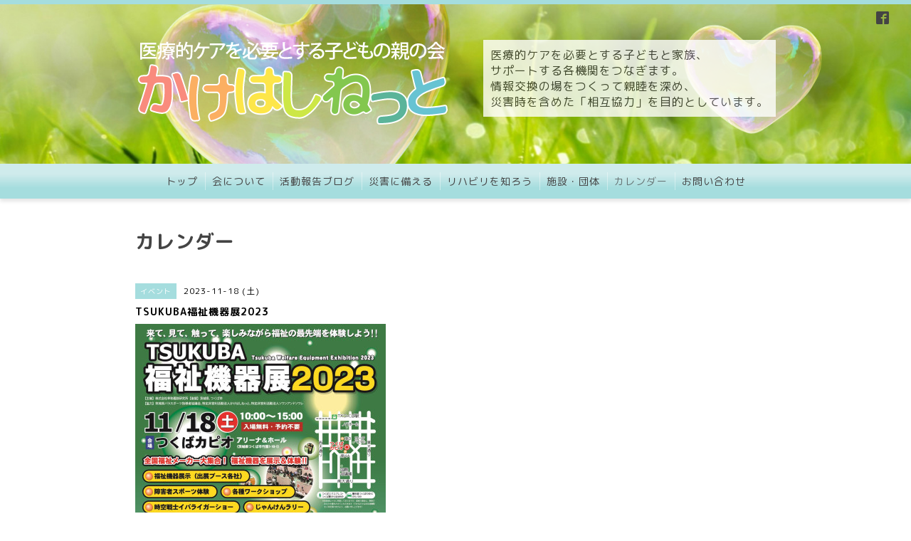

--- FILE ---
content_type: text/html; charset=utf-8
request_url: https://kakehashinet.jp/calendar/5438055
body_size: 3209
content:
<!DOCTYPE html PUBLIC "-//W3C//DTD XHTML 1.0 Transitional//EN" "http://www.w3.org/TR/xhtml1/DTD/xhtml1-transitional.dtd">
<html xmlns="http://www.w3.org/1999/xhtml" xml:lang="ja" lang="ja">
<head>
<meta http-equiv="content-type" content="text/html; charset=utf-8" />
<title>TSUKUBA福祉機器展2023 - かけはしねっと ～医療的ケアを必要とする子どもの親の会～</title>
<meta name="viewport" content="width=device-width, initial-scale=1, maximum-scale=1, user-scalable=yes" />
<meta name="keywords" content="かけはしねっと,医療的ケアを必要とする子どもの親の会,茨城,障害,障がい,脳性まひ,マヒ,てんかん," />
<meta name="description" content="" />
<meta property="og:title" content="かけはしねっと ～医療的ケアを必要とする子どもの親の会～" />
<meta property="og:image" content="https://cdn.goope.jp/64780/180110161653c7q4.png" />
<meta property="og:site_name" content="かけはしねっと ～医療的ケアを必要とする子どもの親の会～" />
<meta http-equiv="content-style-type" content="text/css" />
<meta http-equiv="content-script-type" content="text/javascript" />

<link rel="alternate" type="application/rss+xml" title="かけはしねっと ～医療的ケアを必要とする子どもの親の会～ / RSS" href="/feed.rss" />
<link rel="stylesheet" type="text/css" href="/css/font-awesome/css/font-awesome.min.css" />
<link rel="stylesheet" type="text/css" href="/style.css?417503-1611565829" />
<script type="text/javascript" src="/assets/jquery/jquery-1.9.1.min.js"></script>
</head><body id="calendar" class="smartphone">
<div id="container">
<div id="wrapper">
<div id="wrapper_inner"> 

<!-- ヘッダー部分ここから // -->
<div id="header">
<div class="shop_title clearfix">
<div class="header_social_wrap"> 
 
 
<a href="https://www.facebook.com/256926048091242" target="_blank"> <span class="icon-facebook"></span> </a> 
 

 
</div>
<div class="shop_tel shop_tel_sp"><i class="fa fa-phone"></i>TEL&nbsp;/&nbsp;</div>
</div>
<div class="site_title">
<h1 class="site_logo"><a href="https://kakehashinet.jp"><img src='//cdn.goope.jp/64780/180110161653c7q4.png' alt='かけはしねっと ～医療的ケアを必要とする子どもの親の会～' /></a></h1>
<div class="site_catch">
<p>医療的ケアを必要とする子どもと家族、<br>
サポートする各機関をつなぎます。<br>
情報交換の場をつくって親睦を深め、<br>
災害時を含めた「相互協力」を目的としています。</p>
</div>
<div class="site_description site_description_smartphone">Welcome to our homepage</div>
</div>
</div>
<!-- ヘッダー部分ここまで // --> 

<!-- ナビゲーション部分ここから // --> 
<script>
        $(function(){
            $(".menubtn").click(function(){
                $("#navi_inner").slideToggle(1000);
                });
            });
        </script>
<div id="navi">
<div class="menubtn">MENU ▼</div>
<div id="navi_inner">
<ul>

<li><a href="/"  class="navi_top">トップ</a></li>

<li><a href="/free/about"  class="navi_free free_151298">会について</a></li>

<li><a href="/info"  class="navi_info">活動報告ブログ</a></li>

<li><a href="/free/bousai"  class="navi_free free_377497">災害に備える</a></li>

<li><a href="/free/reha_ibaraki"  class="navi_free free_412804">リハビリを知ろう</a></li>

<li><a href="/free/facility"  class="navi_free free_151300">施設・団体</a></li>

<li><a href="/calendar"  class="navi_calendar active">カレンダー</a></li>

<li><a href="/contact"  class="navi_contact">お問い合わせ</a></li>

</ul>
</div>
<div class="navi_line_bottom"></div>
</div>
<!-- // ナビゲーション部分ここまで -->

<div id="contents">
<div id="contents_inner">
<ul class="sub_navi_side">
 
 
 
 
 
 
 
 
 
 
 
 
 
 
 
 

</ul>
<!-- メイン部分ここから -->
<div id="main">
<div id="main_inner"> 

 

<!----------------------------------------------

      ページ：トップ

----------------------------------------------> 

 

<!-- topメイン部分ここから // -->
<div id="top_main" class="clearfix"> 

<!-- // welcomeエリアここから -->
<div id="welcome_info_area">
<div class="welcome_area">
<h2 class="welcome_area_title">ごあいさつ</h2>
<div class="title_line_1"></div>
<div class="title_line_2"></div>
<ul class="welcome_area_message welcome_area_message_smartphone">
<li></li>
</ul>
</div>
 
</div>
<!-- // welcomeエリアここまで --> 

<!-- サイドバー部分ここから // -->
<div id="sidebar" class="clearfix">
<div id="sidebar_inner"> 

<!-- ナビゲーションパーツここから // -->
<div class="navi_parts_smartphone"> <div id="navi_parts">
<div class="navi_parts_detail">
<a href="http://www.facebook.com/20161120Kakehashi/" target="_blank"><img src="//cdn.goope.jp/64780/180111154840-5a5708c8ba6d8.png" alt="公式フェイスブックはこちら" /></a>
</div>
<div class="navi_parts_detail">
<iframe src="https://www.facebook.com/plugins/page.php?href=https%3A%2F%2Fwww.facebook.com%2F20161120Kakehashi%2F&tabs=timeline%2Cevents&width=260&height=500&small_header=false&adapt_container_width=true&hide_cover=false&show_facepile=false&appId" width="340" height="500" style="border:none;overflow:hidden" scrolling="no" frameborder="0" allowTransparency="true" allow="encrypted-media"></iframe>
</div>
<div class="navi_parts_detail">
<a href="https://sibtane.com/" target="_blank"><img src="//cdn.goope.jp/64780/211005135817-615bdb697b0dc.png" alt="" /></a>
</div>
<div class="navi_parts_detail">
<a href="https://www.youtube.com/watch?v=G23h4BtiIdk" target="_blank"><img src="//cdn.goope.jp/64780/211020091214-616f5ede32d48.jpg" alt="" /></a>
</div>
<div class="navi_parts_detail">
<a href="https://youtu.be/EM6hCIXY7A4" target="_blank"><img src="//cdn.goope.jp/64780/211005140201-615bdc4979aef.png" alt="" /></a>
</div>
<div class="navi_parts_detail">
<a href="https://singforcarers.amebaownd.com/" target="_blank"><img src="//cdn.goope.jp/64780/200831120704-5f4c69580ebdc.png" alt="" /></a>
</div>
<div class="navi_parts_detail">
<div class="line-it-button" data-lang="ja" data-type="share-a" data-env="REAL" data-url="https://kakehashinet.jp/" data-color="default" data-size="large" data-count="false" data-ver="3" style="display: none;"></div>
<script src="https://www.line-website.com/social-plugins/js/thirdparty/loader.min.js" async="async" defer="defer"></script>
</div>
<div class="navi_parts_detail">
<div class="line-it-button" data-lang="ja" data-type="like" data-env="REAL" data-url="https://kakehashinet.jp/"  style="display: none;"></div>
<script src="https://www.line-website.com/social-plugins/js/thirdparty/loader.min.js" async="async" defer="defer"></script>

</div>
</div>
 </div>
<!-- // ナビゲーションパーツここまで -->

<div class="today_area today_area_smartphone">
<div class="today_title">2026.01.25 Sunday</div>
 
</div>
<div class="counter_area counter_area_smartphone">
<div class="counter_title">Access</div>
<div class="counter_today"> Today&nbsp;:&nbsp;<span class="num">143</span> </div>
<div class="counter_yesterday"> Yesterday&nbsp;:&nbsp;<span class="num">129</span> </div>
<div class="counter_total"> Total&nbsp;:&nbsp;<span class="num">421865</span> </div>
</div>
<div class="qr_area qr_area_smartphone">
<div class="qr_title">携帯サイト</div>
<div class="qr_img"><img src="//r.goope.jp/qr/kakehashinet"width="100" height="100" /></div>
</div>
</div>
</div>
<!-- // サイドバー部分ここまで --> 

</div>
<!-- // topメイン部分ここまで --> 

 

 

 

 

 
<!----------------------------------------------

      ページ：カレンダー

    ---------------------------------------------->
<h2 class="page_title">カレンダー</h2>

 


<div class="schedule_detail">
<div> <span class="schedule_detail_category">イベント</span>&nbsp; <span class="schedule_detail_date">2023-11-18 (土)</span> </div>
<div class="schedule_detail_title"> TSUKUBA福祉機器展2023 </div>
<div class="schedule_detail_body"> <a href='//cdn.goope.jp/64780/231111112824-654ee6c81e30b.jpg' class='thickbox'><img src='//cdn.goope.jp/64780/231111112824-654ee6c81e30b_l.jpg' alt='TSUKUBA福祉機器展2023'/></a>
           <br class="clear" />
</div>
</div>
 

 

 

 

 

 

 
 
</div>
</div>
<!-- // メイン部分ここまで --> 
</div>
</div>
<!-- // contentsここまで --> 
<!-- フッター部分ここから // -->
<div id="footer">
<div id="footer_inner"> 

<!-- // コピーライト部分ここから -->
<div id="footer_copyright">
<div id="footer_copyright_inner"> 
<!--  スマホ用店舗名表示部分 -->
<div class="shop_title_footer clearfix">
<div class="shop_info_footer">
<div class="shop_rss_footer"><a href="/feed.rss"><img src="/img/icon/rss2.png" /></a></div>
<div class="shop_name_footer">かけはしねっと&nbsp; </div>
</div>
<div class="shop_tel shop_tel_footer"></div>
</div>
<!--  スマホ用店舗名表示部分ここまで -->
<div>
<div class="copyright copyright_smartphone">&copy;2026 <a href="https://kakehashinet.jp">かけはしねっと</a>. All Rights Reserved. </div>
<div class="powered_base clearfix">
<div class="powered powered_smartphone"> Powered by <a href="https://goope.jp/">グーペ</a> / <a href="https://admin.goope.jp/">Admin</a> </div>
<div class="shop_rss shop_rss_smartphone"> <a href="/feed.rss"><img src="/img/icon/rss2.png" /></a> </div>
</div>
</div>
</div>
</div>
<!-- // コピーライト部分ここまで --> 

</div>
</div>
<!-- // フッター部分ここまで --> 

<!-- wrapper_innerここまで --> 
</div>

<!--  wrapperここまで --> 
</div>

<!--  containerここまで --> 
</div>
<script type="text/javascript" src="/js/tooltip.js"></script> 
<script type="text/javascript" src="/assets/colorbox/jquery.colorbox-min.js"></script> 
<script type="text/javascript" src="/assets/responsiveslides/responsiveslides.min.js"></script> 
<script type="text/javascript" src="/assets/footerfixed/footerfixed.js"></script> 
<script>
      $(function() {
          $('#main').find('.thickbox').colorbox({
              rel: 'thickbox',
              maxWidth: '98%'
          });
      });
  </script>
</body>
</html>
